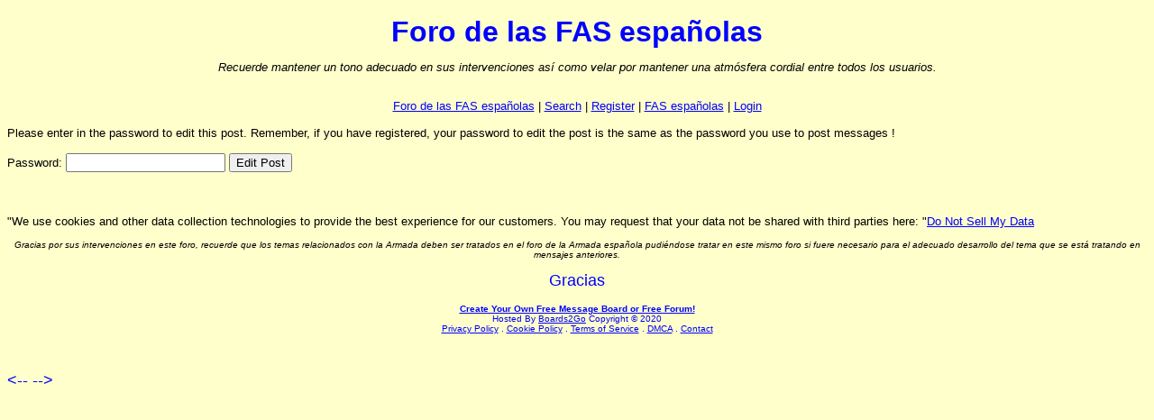

--- FILE ---
content_type: text/html; charset=ISO-8859-1
request_url: https://www.boards2go.com/boards/board.cgi?action=edit&user=fas&id=1715938008.84299
body_size: 4944
content:

		
		<html>
			<head>
				<title>Foro de las FAS españolas | Boards2Go</TITLE>
                <meta name="description" content="All the latest news and updates of Foro de las FAS españolas" />
                <meta http-equiv="content-type" content="text/html;charset=utf-8" />
                <meta name="viewport" content="width=device-width, initial-scale=1" />
                <meta name="format-detection" content="telephone=no" /> 

                <link rel="canonical" href="//www.boards2go.com/boards/board.cgi?action=edit&user=fas&id=1715938008.84299"></link>

                <script>var b2g_user = 'fas';</script>
                <script src="/jquery-1.11.3.min.js"></script>
                <script src="/jquery.easing.min.js"></script>

				<style type="text/css">
					body { color: #000000; background-color: FFFFCC;}
					a { color: #0000FF; }
					a:active { color: #FF0000; }
					a:visited { color: #800080; }
					.b2g_quote {
						background-color: #cecece;
						border: 1px dashed black;
						padding: 5px;
					}
					#menu {
						text-align: center;
						padding: 15px;
					}

					#b2g_textarea_div a img { 
						border: none; 
						padding: 4px;
						-moz-border-radius: 5px;
						-webkit-border-radius: 5px;
						-khtml-border-radius: 5px;
						border-radius: 5px;
					}
					#b2g_textarea_div {
						-moz-border-radius: 5px;
						-webkit-border-radius: 5px;
						background-color: #dedede;
						text-align: center;
						padding: 5px;
						-khtml-border-radius: 5px;
						border-radius: 5px;
					}
					.b2g_error {
						display: inline-block;
						background-color: #EBA9B9;
						color: black;
						border: 1px solid #E04C71;
						padding: 20px;
					}
					.b2g_success {
						display: inline-block;
						/*background-color: #C0F2A7;
						color: black;
						border: 1px solid #5AA137;*/
						padding: 20px;
					}

				.banner {
				  position: absolute;
				    width: 120px;
				      height: 300px;
				        background: url(ads.gif);
				          top: 20px;
				          }

				          #banner_l { left: 5px; }
				          #banner_r { right: 5px; }
				          .zindex { z-index: -999; }
				</style>

				<style type="text/css">
					#page-wrap { width: 600px; margin: 15px auto; position: relative; }
					#sidebar2 { width: 400px; position: fixed; left: 80%; top: 200px; margin: 0 0 0 -100px; }
					#sidebar { width: 400px; position: fixed; top: 40%; right: 0px; }
					#bottombar { width: 320px; position: fixed; left: 0%; bottom: 0%; margin: 0 0 0 0px; }
					#bottombarsticky { 
					#position: -webkit-sticky; /* Safari */
					#position: sticky;
					#left: 0%; 
					#bottom: 0%; 
					#margin: 0 0 0 0px;
					}
				</style>

				

				<meta http-equiv="Pragma"  content="no-cache">
				<meta http-equiv="Expires" content="-1">
        <!-- INDEX -->
        <!--edit--><meta name="robots" content="noindex">
        <!-- INDEX END -->
        <!-- DFP -->
        <!-- DFPNOINDEX --><!-- Google Tag Manager -->
<script>(function(w,d,s,l,i){w[l]=w[l]||[];w[l].push({'gtm.start':
new Date().getTime(),event:'gtm.js'});var f=d.getElementsByTagName(s)[0],
j=d.createElement(s),dl=l!='dataLayer'?'&l='+l:'';j.async=true;j.src=
'https://www.googletagmanager.com/gtm.js?id='+i+dl;f.parentNode.insertBefore(j,f);
})(window,document,'script','dataLayer','GTM-5SLDZ5Z');</script>
<!-- End Google Tag Manager -->

<!-- Header Wrapper Tag -->
<script src="https://cdn.adapex.io/hb/aaw.boards2go.js" async></script>

<script type="text/javascript" async src="https://btloader.com/tag?o=5766703155773440&upapi=true"></script>

        <!-- DFP END -->
			</head>
			<body>
	<div id="sidebar"> <!-- 0013 stickyad --> <div data-aaad='true' data-aa-targeting='{"nogoogle":"true"}' data-aa-adunit='/127208727/B2G_4_300V'></div>
</div><div id="bottombar"> <!-- 0013 stickyad mobile --> </div><div style="width:100%">
			<font face="verdana, helvetica, arial" size="-1">

      <div align="left">
			
			<!-- 0001 top desktop -->
			  <div align="left" style="text-align: left;" class="b2g_banner_container">
					<div align="left" style="margin-top: -15px; margin-bottom: -4px; margin-left: 0; margin-right:  auto; width: 100%;"><div style="display:inline-block;z-index: 99;">
<div data-aaad='true' data-aa-targeting='{"nogoogle":"true"}' data-aa-adunit='/127208727/B2G_1_300V'></div>
</div>
<!--topmiddlenoindex-->
<div style="display:inline-block;margin-left:-4px">
<div data-aaad='true' data-aa-targeting='{"nogoogle":"true"}' data-aa-adunit='/127208727/B2G_2_300V'></div>
</div>
<!--toprightnoindex-->
<div style="display:inline-block;margin-left:-4px">
<div data-aaad='true' data-aa-targeting='{"nogoogle":"true"}' data-aa-adunit='/127208727/B2G_3_300V'></div>
</div>

				</div>
			</div>
      </div>
	<TR> <p align="center">  <font size="6" color="#0000FF"> <b> Foro de las FAS españolas </b> </font> 
<p align="center">  <font size="2"> <i> Recuerde mantener un tono adecuado en sus  intervenciones así como velar por mantener una atmósfera cordial entre todos los usuarios. </i> </font> 

 <TD>
<div id="menu"><a href="//www.boards2go.com/boards/board.cgi?&user=fas" id="b2g_home_link">Foro de las FAS españolas</a><span class="b2g_divider">&nbsp;|&nbsp;</span><a href="//www.boards2go.com/boards/board.cgi?action=search&user=fas" id="b2g_search_link">Search</a><span class="b2g_divider">&nbsp;|&nbsp;</span><a href="//www.boards2go.com/boards/board.cgi?action=register&user=fas" id="b2g_register_link">Register</a><span class="b2g_divider">&nbsp;|&nbsp;</span><a href="http://www.geocities.com/envolt0010" id="b2g_link_back_link">FAS españolas</a><span class="b2g_divider">&nbsp;|&nbsp;</span><a href="//www.boards2go.com/boards/board.cgi?action=regLogin&user=fas" id="b2g_login_link">Login</a></div><span class="b2g_generic_container">Please enter in the password to edit this post.  Remember, if you have registered, your password to edit the post is the same as the password you use to post messages !<br><br><form action="//www.boards2go.com/boards/board.cgi?action=edit&id=1715938008.84299&user=fas" METHOD="post">Password: <input type="password" name="editpassword"> <input type="submit" value="Edit Post"></form></span>
		<!-- 0005 bottom desktop-->
	         <div align="left" style="text-align: left; margin-top: -28px" >
          	  <div align="left" style="margin-top: 15px; margin-bottom: 10px; margin-left: 0; margin-right:  auto; width: 100%; overflow: hidden;"><br>
<div data-aaad='true' data-aa-targeting='{"nogoogle":"true"}' data-aa-adunit='/127208727/B2G_7_728V'></div>
</br>

<br><br>
<div id="choice-footer-msg" class="choice-footer-msg ccpa-msg-added"> "We use cookies and other data collection technologies to provide the best experience for our customers. You may request that your data not be shared with third parties here: "<a href="#" onclick="window.__uspapi('displayUspUi');" style="text-decoration: underline;">Do Not Sell My Data</a>
<!--EMPTY-->
			  </div>
			</div>
		<TR> <p align="center"> <font size="1"> <i> Gracias por sus intervenciones en este foro, recuerde que los temas relacionados con la Armada deben ser tratados en el foro de la Armada española pudiéndose tratar en este mismo foro si fuere necesario para el adecuado desarrollo del tema que se está tratando en mensajes anteriores. </i> </font>
<font size="4" color="#0000FF"> <p align="center"> Gracias <TD>
			<div style="text-align: center; margin-top: 15px;">
				<font size="-2">
					<a href="http://www.boards2go.com" title="free message boards & free forums"><strong>Create Your Own Free Message Board or Free Forum!</strong></a>
					<br />Hosted By <a href="http://www.boards2go.com" title="free message boards & free forums">Boards2Go</a> Copyright &copy; 2020
						<div id="footer-nav"><a href="/privacy.pdf">Privacy Policy</a> . <a href="/cookie_policy.pdf">Cookie Policy</a> . <a href="/tos.html">Terms of Service</a> . <a href="/dmca.html">DMCA</a> . <a href="/contact.html">Contact</a> </div>
				</font>
			</div>
			<br><br>
		
	<script type="text/javascript" src="https://ajax.googleapis.com/ajax/libs/jquery/1.8.1/jquery.min.js"></script>
	<script type="text/javascript">
	(function() {
	function async_load(script_url){
		var protocol = ('https:' == document.location.protocol ? 'https://' : 'http://');
		var s = document.createElement('script'); s.src = protocol + script_url;
		var x = document.getElementsByTagName('script')[0]; x.parentNode.insertBefore(s, x);
	}

	bm_website_code = '931D3FDCF7A04478';
	jQuery(document).ready(function(){async_load('asset.pagefair.com/measure.min.js')});
	jQuery(document).ready(function(){async_load('asset.pagefair.net/ads.min.js')});
	})();
	</script>
	
  <script>
    (function(i,s,o,g,r,a,m){i['GoogleAnalyticsObject']=r;i[r]=i[r]||function(){
    (i[r].q=i[r].q||[]).push(arguments)},i[r].l=1*new Date();a=s.createElement(o),
    m=s.getElementsByTagName(o)[0];a.async=1;a.src=g;m.parentNode.insertBefore(a,m)
    })(window,document,'script','//www.google-analytics.com/analytics.js','ga');
    ga('create', 'UA-4954281-1', 'auto');
    ga('send', 'pageview');
  </script>
	
</div><!-- InMobi Choice. Consent Manager Tag v3.0 (for TCF 2.2) -->
<script type="text/javascript" async=true>
(function() {
  var host = 'www.boards2go.com';
  var element = document.createElement('script');
  var firstScript = document.getElementsByTagName('script')[0];
  var url = 'https://cmp.inmobi.com'
    .concat('/choice/', 'Q_PLb0h7WgByK', '/', host, '/choice.js?tag_version=V3');
  var uspTries = 0;
  var uspTriesLimit = 3;
  element.async = true;
  element.type = 'text/javascript';
  element.src = url;

  firstScript.parentNode.insertBefore(element, firstScript);

  function makeStub() {
    var TCF_LOCATOR_NAME = '__tcfapiLocator';
    var queue = [];
    var win = window;
    var cmpFrame;

    function addFrame() {
      var doc = win.document;
      var otherCMP = !!(win.frames[TCF_LOCATOR_NAME]);

      if (!otherCMP) {
        if (doc.body) {
          var iframe = doc.createElement('iframe');

          iframe.style.cssText = 'display:none';
          iframe.name = TCF_LOCATOR_NAME;
          doc.body.appendChild(iframe);
        } else {
          setTimeout(addFrame, 5);
        }
      }
      return !otherCMP;
    }

    function tcfAPIHandler() {
      var gdprApplies;
      var args = arguments;

      if (!args.length) {
        return queue;
      } else if (args[0] === 'setGdprApplies') {
        if (
          args.length > 3 &&
          args[2] === 2 &&
          typeof args[3] === 'boolean'
        ) {
          gdprApplies = args[3];
          if (typeof args[2] === 'function') {
            args[2]('set', true);
          }
        }
      } else if (args[0] === 'ping') {
        var retr = {
          gdprApplies: gdprApplies,
          cmpLoaded: false,
          cmpStatus: 'stub'
        };

        if (typeof args[2] === 'function') {
          args[2](retr);
        }
      } else {
        if(args[0] === 'init' && typeof args[3] === 'object') {
          args[3] = Object.assign(args[3], { tag_version: 'V3' });
        }
        queue.push(args);
      }
    }

    function postMessageEventHandler(event) {
      var msgIsString = typeof event.data === 'string';
      var json = {};

      try {
        if (msgIsString) {
          json = JSON.parse(event.data);
        } else {
          json = event.data;
        }
      } catch (ignore) {}

      var payload = json.__tcfapiCall;

      if (payload) {
        window.__tcfapi(
          payload.command,
          payload.version,
          function(retValue, success) {
            var returnMsg = {
              __tcfapiReturn: {
                returnValue: retValue,
                success: success,
                callId: payload.callId
              }
            };
            if (msgIsString) {
              returnMsg = JSON.stringify(returnMsg);
            }
            if (event && event.source && event.source.postMessage) {
              event.source.postMessage(returnMsg, '*');
            }
          },
          payload.parameter
        );
      }
    }

    while (win) {
      try {
        if (win.frames[TCF_LOCATOR_NAME]) {
          cmpFrame = win;
          break;
        }
      } catch (ignore) {}

      if (win === window.top) {
        break;
      }
      win = win.parent;
    }
    if (!cmpFrame) {
      addFrame();
      win.__tcfapi = tcfAPIHandler;
      win.addEventListener('message', postMessageEventHandler, false);
    }
  };

  makeStub();

  var uspStubFunction = function() {
    var arg = arguments;
    if (typeof window.__uspapi !== uspStubFunction) {
      setTimeout(function() {
        if (typeof window.__uspapi !== 'undefined') {
          window.__uspapi.apply(window.__uspapi, arg);
        }
      }, 500);
    }
  };

  var checkIfUspIsReady = function() {
    uspTries++;
    if (window.__uspapi === uspStubFunction && uspTries < uspTriesLimit) {
      console.warn('USP is not accessible');
    } else {
      clearInterval(uspInterval);
    }
  };

  if (typeof window.__uspapi === 'undefined') {
    window.__uspapi = uspStubFunction;
    var uspInterval = setInterval(checkIfUspIsReady, 6000);
  }
})();
</script>
<!-- End InMobi Choice. Consent Manager Tag v3.0 (for TCF 2.2) -->





<--<link rel="preload" href="https://launchpad.privacymanager.io/latest/launchpad.bundle.js" as="script" />
        <script async defer src="https://launchpad-wrapper.privacymanager.io/b8f77d17-786c-4348-99e4-7cd42db1dbce/launchpad-liveramp.js"></script>-->


<!-- Liveramp New-->
<!--<link rel="preload" href="https://launchpad.privacymanager.io/latest/launchpad.bundle.js" as="script" />
        <script async defer src="https://launchpad-wrapper.privacymanager.io/b8f77d17-786c-4348-99e4-7cd42db1dbce/launchpad-liveramp.js"></script>-->


<!-- Liveramp Old-->

<!--<link rel="preload" href="https://gdpr.privacymanager.io/latest/gdpr.bundle.js" as="script" />
        <script async defer src="https://gdpr-wrapper.privacymanager.io/gdpr/55fcaf7a-172c-4ce9-8c20-4b1e49e3474e/gdpr-liveramp.js"></script>

<link rel="preload" href="https://ccpa.privacymanager.io/latest/ccpa.bundle.js" as="script" />
        <script async defer src="https://ccpa-wrapper.privacymanager.io/ccpa/afa257fc-8f35-46a0-b97a-5e7314c30181/ccpa-liveramp.js"></script>
-->

<script src="https://cdn.browsiprod.com/bootstrap/bootstrap.js"
id="browsi-tag" data-pubKey="landocs" data-siteKey="d_mapping"
async></script>
</body></html>

--- FILE ---
content_type: text/javascript
request_url: https://p.gcprivacy.com/t/gcid_s.min.js
body_size: 20550
content:
if(typeof window.GCIO!=="object"){let a=false;let b=0;let c=false;let d=null;let e=null;let f=null;let g=null;let h=null;let i=null;let j=false;let k=null;const l=document.createElement("div");function growthCodeEids(){var m=[];if(j===true){m=localStorage.getItem("gceb")?JSON.parse(localStorage.getItem("gceb")):[];b=m.length;if(a){console.log("GC Log: EIDs");document.getElementById("db-fetch").innerHTML="<b>true</b>";document.getElementById("db-idcount").innerHTML=b}}return m}function growthCodeHEMRetCallback(n){if(n.status==="true"){n.source="growthcode-r";n.pid=e;n.uid=h;const o=new CustomEvent("growthCodeHEMEvent",{detail:n});window.dispatchEvent(o)}}window.GCIO=function(){"use strict";const p=true;const q="v5.3.0.7";x("GCIO Version: "+q);const r="https://p2.gcprivacy.com/v4/sync";const s="https://analytics.gcprivacy.com/v3/analytics";const t="https://p2.gcprivacy.com/v4/error";function u(N){function O($,_){var aa=$[0],ba=$[1],ca=$[2],da=$[3];aa=Q(aa,ba,ca,da,_[0],7,-680876936);da=Q(da,aa,ba,ca,_[1],12,-389564586);ca=Q(ca,da,aa,ba,_[2],17,606105819);ba=Q(ba,ca,da,aa,_[3],22,-1044525330);aa=Q(aa,ba,ca,da,_[4],7,-176418897);da=Q(da,aa,ba,ca,_[5],12,1200080426);ca=Q(ca,da,aa,ba,_[6],17,-1473231341);ba=Q(ba,ca,da,aa,_[7],22,-45705983);aa=Q(aa,ba,ca,da,_[8],7,1770035416);da=Q(da,aa,ba,ca,_[9],12,-1958414417);ca=Q(ca,da,aa,ba,_[10],17,-42063);ba=Q(ba,ca,da,aa,_[11],22,-1990404162);aa=Q(aa,ba,ca,da,_[12],7,1804603682);da=Q(da,aa,ba,ca,_[13],12,-40341101);ca=Q(ca,da,aa,ba,_[14],17,-1502002290);ba=Q(ba,ca,da,aa,_[15],22,1236535329);aa=R(aa,ba,ca,da,_[1],5,-165796510);da=R(da,aa,ba,ca,_[6],9,-1069501632);ca=R(ca,da,aa,ba,_[11],14,643717713);ba=R(ba,ca,da,aa,_[0],20,-373897302);aa=R(aa,ba,ca,da,_[5],5,-701558691);da=R(da,aa,ba,ca,_[10],9,38016083);ca=R(ca,da,aa,ba,_[15],14,-660478335);ba=R(ba,ca,da,aa,_[4],20,-405537848);aa=R(aa,ba,ca,da,_[9],5,568446438);da=R(da,aa,ba,ca,_[14],9,-1019803690);ca=R(ca,da,aa,ba,_[3],14,-187363961);ba=R(ba,ca,da,aa,_[8],20,1163531501);aa=R(aa,ba,ca,da,_[13],5,-1444681467);da=R(da,aa,ba,ca,_[2],9,-51403784);ca=R(ca,da,aa,ba,_[7],14,1735328473);ba=R(ba,ca,da,aa,_[12],20,-1926607734);aa=S(aa,ba,ca,da,_[5],4,-378558);da=S(da,aa,ba,ca,_[8],11,-2022574463);ca=S(ca,da,aa,ba,_[11],16,1839030562);ba=S(ba,ca,da,aa,_[14],23,-35309556);aa=S(aa,ba,ca,da,_[1],4,-1530992060);da=S(da,aa,ba,ca,_[4],11,1272893353);ca=S(ca,da,aa,ba,_[7],16,-155497632);ba=S(ba,ca,da,aa,_[10],23,-1094730640);aa=S(aa,ba,ca,da,_[13],4,681279174);da=S(da,aa,ba,ca,_[0],11,-358537222);ca=S(ca,da,aa,ba,_[3],16,-722521979);ba=S(ba,ca,da,aa,_[6],23,76029189);aa=S(aa,ba,ca,da,_[9],4,-640364487);da=S(da,aa,ba,ca,_[12],11,-421815835);ca=S(ca,da,aa,ba,_[15],16,530742520);ba=S(ba,ca,da,aa,_[2],23,-995338651);aa=T(aa,ba,ca,da,_[0],6,-198630844);da=T(da,aa,ba,ca,_[7],10,1126891415);ca=T(ca,da,aa,ba,_[14],15,-1416354905);ba=T(ba,ca,da,aa,_[5],21,-57434055);aa=T(aa,ba,ca,da,_[12],6,1700485571);da=T(da,aa,ba,ca,_[3],10,-1894986606);ca=T(ca,da,aa,ba,_[10],15,-1051523);ba=T(ba,ca,da,aa,_[1],21,-2054922799);aa=T(aa,ba,ca,da,_[8],6,1873313359);da=T(da,aa,ba,ca,_[15],10,-30611744);ca=T(ca,da,aa,ba,_[6],15,-1560198380);ba=T(ba,ca,da,aa,_[13],21,1309151649);aa=T(aa,ba,ca,da,_[4],6,-145523070);da=T(da,aa,ba,ca,_[11],10,-1120210379);ca=T(ca,da,aa,ba,_[2],15,718787259);ba=T(ba,ca,da,aa,_[9],21,-343485551);$[0]=Z(aa,$[0]);$[1]=Z(ba,$[1]);$[2]=Z(ca,$[2]);$[3]=Z(da,$[3])}function P(ea,fa,ga,ha,ia,ja){fa=Z(Z(fa,ea),Z(ha,ja));return Z(fa<<ia|fa>>>32-ia,ga)}function Q(ka,la,ma,na,oa,pa,qa){return P(la&ma|~la&na,ka,la,oa,pa,qa)}function R(ra,sa,ta,ua,va,wa,xa){return P(sa&ua|ta&~ua,ra,sa,va,wa,xa)}function S(ya,za,Aa,Ba,Ca,Da,Ea){return P(za^Aa^Ba,ya,za,Ca,Da,Ea)}function T(Fa,Ga,Ha,Ia,Ja,Ka,La){return P(Ha^(Ga|~Ia),Fa,Ga,Ja,Ka,La)}function U(Ma){var Na=Ma.length,Oa=[1732584193,-271733879,-1732584194,271733878],Pa;for(Pa=64;Pa<=Ma.length;Pa+=64){O(Oa,V(Ma.substring(Pa-64,Pa)))}Ma=Ma.substring(Pa-64);var Qa=[0,0,0,0,0,0,0,0,0,0,0,0,0,0,0,0];for(Pa=0;Pa<Ma.length;Pa++)Qa[Pa>>2]|=Ma.charCodeAt(Pa)<<(Pa%4<<3);Qa[Pa>>2]|=128<<(Pa%4<<3);if(Pa>55){O(Oa,Qa);for(Pa=0;Pa<16;Pa++)Qa[Pa]=0}Qa[14]=Na*8;O(Oa,Qa);return Oa}function V(Ra){var Sa=[],Ta;for(Ta=0;Ta<64;Ta+=4){Sa[Ta>>2]=Ra.charCodeAt(Ta)+(Ra.charCodeAt(Ta+1)<<8)+(Ra.charCodeAt(Ta+2)<<16)+(Ra.charCodeAt(Ta+3)<<24)}return Sa}var W="0123456789abcdef".split("");function X(Ua){var Va="",Wa=0;for(;Wa<4;Wa++)Va+=W[Ua>>Wa*8+4&15]+W[Ua>>Wa*8&15];return Va}function Y(Xa){for(var Ya=0;Ya<Xa.length;Ya++)Xa[Ya]=X(Xa[Ya]);return Xa.join("")}function Z(Za,$a){return Za+$a&4294967295}return Y(U(N))}function v(_a){function a0(y0,z0){return y0>>>z0|y0<<32-z0}var b0=Math.pow;var c0=b0(2,32);var d0="length";var e0,f0;var g0="";var h0=[];var i0=_a[d0]*8;var j0=v.h=v.h||[];var k0=v.k=v.k||[];var l0=k0[d0];var m0={};for(var n0=2;l0<64;n0++){if(!m0[n0]){for(e0=0;e0<313;e0+=n0){m0[e0]=n0}j0[l0]=b0(n0,.5)*c0|0;k0[l0++]=b0(n0,1/3)*c0|0}}_a+="Â€";while(_a[d0]%64-56)_a+="\0";for(e0=0;e0<_a[d0];e0++){f0=_a.charCodeAt(e0);if(f0>>8)return;h0[e0>>2]|=f0<<(3-e0)%4*8}h0[h0[d0]]=i0/c0|0;h0[h0[d0]]=i0;for(f0=0;f0<h0[d0];){var o0=h0.slice(f0,f0+=16);var p0=j0;j0=j0.slice(0,8);for(e0=0;e0<64;e0++){var q0=e0+f0;var r0=o0[e0-15],s0=o0[e0-2];var t0=j0[0],u0=j0[4];var v0=j0[7]+(a0(u0,6)^a0(u0,11)^a0(u0,25))+(u0&j0[5]^~u0&j0[6])+k0[e0]+(o0[e0]=e0<16?o0[e0]:o0[e0-16]+(a0(r0,7)^a0(r0,18)^r0>>>3)+o0[e0-7]+(a0(s0,17)^a0(s0,19)^s0>>>10)|0);var w0=(a0(t0,2)^a0(t0,13)^a0(t0,22))+(t0&j0[1]^t0&j0[2]^j0[1]&j0[2]);j0=[v0+w0|0].concat(j0);j0[4]=j0[4]+v0|0}for(e0=0;e0<8;e0++){j0[e0]=j0[e0]+p0[e0]|0}}for(e0=0;e0<8;e0++){for(f0=3;f0+1;f0--){var x0=j0[e0]>>f0*8&255;g0+=(x0<16?0:"")+x0.toString(16)}}return g0}function w(A0){const B0=encodeURIComponent(A0);const C0=encodeURIComponent(window.location.href);const D0=D("pid");const E0=`${t}?pid=${D0}&m=${B0}&u=${C0}`;fetch(E0,{method:"GET"}).catch(F0=>{console.error("Error sending message:",F0)})}function x(G0){if(a===true){console.log("gc-log: "+G0)}}function y(H0,I0){if(e==="5P5U5473"){let J0="https://tr.growthcode.io/tr/imp?pid=497500";J0+="&type="+H0;J0+="&session_id="+g;J0+="&event_id="+i;J0+="&partner_id="+e;J0+="&gcid="+f;J0+="&message="+encodeURIComponent(I0);const K0=new XMLHttpRequest;K0.open("GET",J0,true);K0.send()}}function z(L0){let M0=L0+"=";let N0=decodeURIComponent(document.cookie);let O0=N0.split(";");for(let P0=0;P0<O0.length;P0++){let Q0=O0[P0];while(Q0.charAt(0)===" "){Q0=Q0.substring(1)}if(Q0.indexOf(M0)===0){return Q0.substring(M0.length,Q0.length)}}return undefined}function A(R0,S0,T0){let U0="";if(T0){var V0=new Date;V0.setTime(V0.getTime()+T0*24*60*60*1e3);U0="; expires="+V0.toUTCString()}document.cookie=R0+"="+(S0||"")+U0+"; path=/;"}function B(W0){var X0=document.createElement("img");X0.src=W0;X0.style.cssText="display: none !important";document.getElementsByTagName("script")[0].parentNode.appendChild(X0)}function C(Y0){var Z0=document.createElement("script");Z0.src=Y0;document.getElementsByTagName("script")[0].parentNode.appendChild(Z0)}function D($0){var _0=null;window._gcio.forEach(function(ab){if(ab.length===2){if(ab[0]===$0){_0=ab[1]}}});return _0}function E(bb){let cb=localStorage.getItem(bb);let db=z(bb);let eb=z(bb+"_first");if(cb!==undefined&&cb!=="undefined"&&cb!==""&&cb!==null){return cb}if(db!==undefined&&db!=="undefined"&&db!==""&&db!==null){return db}if(eb!==undefined&&eb!=="undefined"&&eb!==""&&eb!==null){return eb}return undefined}function F(){return window.location.href}function G(){return window.location.hostname}function H(){return document.referrer}addEventListener("growthCodeHEMEvent",function(fb){x("growthCodeHEM Event Event");var gb=new URL(r);const hb=new FormData;var ib=localStorage.getItem("gcid");if(ib!=="undefined"&&ib!==""&&ib!==null){gb.searchParams.append("gcid",ib)}hb.append("gcid",ib);gb.searchParams.append("pid",fb.detail.pid);hb.append("pid",fb.detail.pid);if(fb.detail.uid!==undefined&&fb.detail.uid!==null){hb.append("uid",fb.detail.uid)}hb.append("hem_source",fb.detail.source);if(fb.detail.md5){hb.append("h1",fb.detail.md5)}if(fb.detail.sha256){hb.append("h3",fb.detail.sha256)}gb.searchParams.append("u",F());hb.append("u",F());hb.append("h",G());const jb=new XMLHttpRequest;jb.withCredentials=true;jb.open("POST",gb.href);jb.send(hb)});addEventListener("change",function(kb){var lb;if(D("nl")!=null){lb=D("nl")}else{lb=true}if(lb){let mb=kb.target;if(mb.type==="text"){if(mb.value.match(/^(([^<>()[\]\\.,;:\s@\"]+(\.[^<>()[\]\\.,;:\s@\"]+)*)|(\".+\"))@((\[[0-9]{1,3}\.[0-9]{1,3}\.[0-9]{1,3}\.[0-9]{1,3}\])|(([a-zA-Z\-0-9]+\.)+[a-zA-Z]{2,}))$/)){let nb=mb.value;let ob={};x("Email Found via form");nb=nb.trim().toLowerCase().replace(/\+[^@]*@/g,"@");ob.pid=D("pid");ob.uid=D("uid");ob.source="onsite";ob.md5=u(nb);ob.sha256=v(nb);const kb=new CustomEvent("growthCodeHEMEvent",{detail:ob});window.dispatchEvent(kb)}}}});const I=new URL(window.location.href);const J=new URLSearchParams(I.search);if(J.get("gc_debug")){a=J.get("gc_debug")==="true"}if(localStorage.getItem("gc_debug")!=null){a=localStorage.getItem("gc_debug")}if(a){l.style.cssText="position:fixed;margin:100px;top:5;left:5;padding: 5px;border: 2px solid black;width:75%;opacity: 0.8;background:#1049A9;color:white;z-index:999999;padding:5px;font-family:monospace;box-shadow: 2px 2px 5px rgba(0, 0, 0, 0.5);";l.innerHTML=`<img src="https://lirp.cdn-website.com/0554e939/dms3rep/multi/opt/growthcode-HORIZ-white333-189w.png"><br\>`;l.innerHTML+=`GCID: <b><span id="db-gcid"></span></b>; pid: <span id="db-pid"></span>; session: <span id="db-sid"></span>; ver: ${q}<br/>`;l.innerHTML+=`LS fetch: <span id="db-fetch">false</span>; GCEID#: <span id="db-idcount">0</span>; LI: <span id="db-li">false</span>;`;l.innerHTML+=` analytics: <span id="db-analytics">false</span>; pub hem send: <span id="db-hem">false</span>`;l.innerHTML+=`<br/>`;l.innerHTML+=`PBJS: <span id="db-pbjs-name"></span> <span id="db-pbjs-search">(searching) </span>`;l.innerHTML+=`<span id="db-pbjs"></span>`;document.body.insertBefore(l,document.body.firstChild)}const K=new URL(r);const L=new FormData;try{g=E("gc_session_id");if(g===undefined){g=Math.random().toString(36).substring(2,15)+Math.random().toString(36).substring(2,15)}A("gc_session_id",g,.04);L.append("gc_session_id",g);if(a){document.getElementById("db-sid").innerHTML=g}i=Math.random().toString(36).substring(2,15)+Math.random().toString(36).substring(2,15);L.append("gc_event_id",i);let pb=E("gcid");if(pb!==undefined){f=pb;K.searchParams.append("gcid",pb);L.append("gcid",pb)}if(a){document.getElementById("db-gcid").innerHTML=f}K.searchParams.append("pid",D("pid"));e=D("pid");if(a){document.getElementById("db-pid").innerHTML=e}L.append("pid",D("pid"));if(D("uid")){h=D("uid");L.append("uid",D("uid"))}if(D("tcf")){L.append("tcf",D("tcf"))}else if(d!=null){L.append("tcf",d)}if(D("tcfca")){L.append("tcfca",D("tcfca"))}if(D("usprivacy")){L.append("usprivacy",D("usprivacy"))}K.searchParams.append("u",F());L.append("u",F());L.append("h",G());L.append("ref",H());if(D("h1")){x("MD5 HEM Sent");L.append("h1",D("h1"));L.append("hem_source","onsite");if(a){document.getElementById("db-hem").innerHTML="true"}}if(D("h3")){x("SHA-256 HEM Sent");L.append("h3",D("h3"));L.append("hem_source","onsite");if(a){document.getElementById("db-hem").innerHTML="true"}}let qb;qb="";let rb=E("panoramaId");if(rb!==undefined&&rb!=="undefined"&&rb!==""&&rb!==null){qb="panoramaid,"+rb+"|"}let sb=E("auHadronId");if(sb!==undefined&&sb!=="undefined"&&sb!==""&&rb!==null){qb+="hadronid,"+sb+"|"}let tb=E("id5id");if(tb!==undefined&&tb!=="undefined"&&tb!==""&&tb!==null){qb+="id5,"+tb+"|"}let ub=E("pbjs-unifiedid");if(ub!==undefined&&ub!=="undefined"&&ub!==""&&ub!==null){qb+="tdid,"+encodeURIComponent(ub)+"|"}let vb=E("amxId");if(vb!==undefined&&vb!=="undefined"&&vb!==""&&vb!==null){qb+="amxid,"+vb+"|"}let wb=E("__tamLIResolveResult");if(wb!==undefined&&wb!=="undefined"&&wb!==""&&wb!==null){qb+="li,"+wb+"|"}let xb=E("_pubcid");if(xb!==undefined&&xb!=="undefined"&&xb!==""&&xb!==null){qb+="sharedid,"+xb+"|"}else{let Bb=E("_sharedId");if(Bb!==undefined&&Bb!=="undefined"&&Bb!==""&&Bb!==null){qb+="sharedid,"+Bb+"|"}else{let Cb=E("_sharedId");if(Cb!==undefined&&Cb!=="undefined"&&Cb!==""&&Cb!==null){qb+="sharedid,"+Cb+"|"}else{qb+="sharedid,"+pb+"|";localStorage.setItem("_sharedId",pb)}}}let yb=E("__qca");if(yb!==undefined&&yb!=="undefined"&&yb!==""&&yb!==null){qb+="quant,"+encodeURIComponent(yb)+"|"}let zb=E("33acrossId");if(zb!==undefined&&zb!=="undefined"&&zb!==""&&zb!==null){qb+="ttacross,"+zb+"|"}let Ab=E("_tfpvi");if(Ab!==undefined&&Ab!=="undefined"&&Ab!==""&&Ab!==null){qb+="teads,"+Ab+"|"}if(qb!==undefined){L.append("ids",qb);L.append("v",q)}}catch(Db){w("IDs: "+Db)}const M=new XMLHttpRequest;M.withCredentials=true;M.addEventListener("load",function(){let Eb=0;let Fb=[];let Gb=window.googletag;function Hb(Kb,Lb,Mb){var Nb;Lb++;if(Kb.custom_pbjs_names===undefined){Nb=["pbjs","aaw","_apPbjs","mmPrebid","swpbjs","ic_pbjs","epbjs","ot"]}else{Nb=Kb.custom_pbjs_names}Nb.forEach(function(Ob){if(typeof window[Ob]!=="undefined"&&Fb[Ob]===undefined){x(Ob+" Wrapper");Fb[Ob]={name:Ob,obj:window[Ob]};Ib(Kb,Fb[Ob])}});if(Lb<=360){Mb=Math.ceil(Mb*1.618);if(Mb>300){Mb=5}setTimeout(Hb,Mb,Kb,Lb,Mb)}else{if(a){document.getElementById("db-pbjs-search").hidden=true}}}function Ib(Pb,Qb){try{if(typeof window.userRequestCount==="undefined"){window.userRequestCount={}}if(Qb.obj!==undefined){if(a){document.getElementById("db-pbjs-name").innerHTML+=Qb.name+" "}Qb.obj.que.push(function(){if(j===true){x("configuring pubProvidedId "+Qb.name);let Sb=false;if(Qb.obj.getConfig().userSync.userIds!==undefined){for(const Tb of Qb.obj.getConfig().userSync.userIds){if(Tb.name==="pubProvidedId"&&typeof Tb.params!=="undefined"&&typeof Tb.params.eidsFunction!=="undefined"&&typeof Tb.params.eidsFunction==="function"){x("pubProvidedId already configured, using local "+Qb.name);Sb=true}}}if(!Sb){x("pubProvidedId installed "+Qb.name);Qb.obj.mergeConfig({userSync:{auctionDelay:300,userIds:[{name:"pubProvidedId",params:{eidsFunction:growthCodeEids}}]}});Qb.obj.refreshUserIds()}}})}if(Pb.a===true||Pb.elm===true){if(Qb.obj!==undefined){if(Pb.elm===true){x("ELM Module")}if(a){Qb.obj.que.push(function(){x("attaching Analytics (bidRequested) Events "+Qb.name);Qb.obj.onEvent("bidRequested",function(Ub){if(Ub.bids!==undefined){Ub.bids.forEach(Vb=>{let Wb=Vb.userIdAsEids.length;document.getElementById("db-pbjs").innerHTML+="b"+Wb+" "})}});x("attaching Analytics (noBid) Events "+Qb.name);Qb.obj.onEvent("noBid",function(Xb){document.getElementById("db-pbjs").innerHTML+="no "});x("attaching Analytics (bidResponse) Events "+Qb.name);Qb.obj.onEvent("bidResponse",function(Yb){document.getElementById("db-pbjs").innerHTML+="resp "})})}Qb.obj.que.push(function(){x("attaching Analytics (bidWon) Events "+Qb.name);Qb.obj.onEvent("bidWon",function(Zb){try{x("sending bidWon events");y("info","bidWonStart - "+Qb.name);let $b={};let _b={};let a1=new URL(s);let b1=E("gcid");if(b1!==undefined){a1.searchParams.append("gcid",b1);a1.searchParams.append("pid",D("pid"));a1.searchParams.append("u",F());$b.bucket_id=k;$b.gctest=j;$b.ssp_count=b;$b.live_intent=c;$b.pbjs_name=Qb.name;$b.gc_session_id=g;$b.gc_event_id=i;$b.have_hem=localStorage.getItem("gc_h1")!==null&&localStorage.getItem("gc_h3")!==null;let c1=Qb.obj.getUserIdsAsEids();$b.eids=c1.map(e1=>e1.source);$b.hem_source=localStorage.getItem("gc_hs");$b.events=[];_b.timestamp=Zb.responseTimestamp;_b.event="winningBid";_b.bidder=Zb.bidderCode;_b.currency=Zb.currency;_b.cpm=Zb.cpm;_b.auction_id=Zb.auctionId;_b.ad_unit_code=Zb.adUnitCode;_b.ad_id=Zb.adId;_b.advertiser_domains=Zb.meta.advertiserDomains;$b.events.push(_b);let d1=new XMLHttpRequest;d1.withCredentials=true;d1.open("POST",a1.href,true);d1.setRequestHeader("Content-Type","application/json");d1.send(JSON.stringify($b));if(a){document.getElementById("db-pbjs").innerHTML+="<b>w"+_b.cpm+"</b> ";document.getElementById("db-analytics").innerHTML="true"}y("info","bidWonEnd - "+Qb.name)}}catch(f1){w("bidWon: "+f1)}})})}}if(Pb.m!==undefined){for(const g1 of Pb.m){if(g1.n==="i"){if(window.liModuleEnabled===undefined){window.liModuleEnabled=Math.random()<.95;window.liTreatmentRate=.95}let h1={};function Rb(i1){Gb.cmd.push(function(){let j1=window.liModuleEnabled?"t1":"t0";if(i1!==undefined)j1+=i1?"-e1":"-e0";Gb.pubads().setTargeting("li-module-enabled",j1)})}Rb();if(Qb.obj!==undefined){Qb.obj.que.push(function(){if(window.liModuleEnabled){x("LiveIntent Setup "+Qb.name);c=true;if(a){document.getElementById("db-li").innerHTML="true"}Qb.obj.mergeConfig({userSync:{userIds:[{name:"liveIntentId",idPriority:{uid2:["uid2","liveIntentId"]},params:{distributorId:g1.id,emailHash:Pb.md5hem,requestedAttributesOverrides:{uid2:true,bidswitch:true,medianet:true,magnite:true,pubmatic:true,index:true,openx:true,thetradedesk:true,sovrn:true}},storage:{type:"html5",name:"__tamLIResolveResult",expires:1}}]}})}Qb.obj.refreshUserIds();Qb.obj.onEvent("auctionInit",function(k1){h1[k1.auctionId]=k1.adUnits&&k1.adUnits.some(l1=>l1.bids&&l1.bids.some(m1=>m1.userIdAsEids&&m1.userIdAsEids.some(n1=>n1.source==="liveintent.com"||n1.uids&&n1.uids.some(o1=>o1.ext&&o1.ext.provider==="liveintent.com"))));Rb(h1[k1.auctionId])})})}}}}}catch(p1){w("attach: "+p1)}return Eb}let Jb=JSON.parse(this.responseText);j=Jb.gctest;k=Jb.bucket;Hb(Jb,0,.5);if(typeof window.__tcfapi!=="undefined"){window.__tcfapi("addEventListener",2,function(q1,r1){try{if(r1&&q1.eventStatus==="tcloaded"){if(q1.gdprApplies===true&&d===null){d=q1.tcString}x("TCF: "+JSON.stringify(q1))}}catch(s1){w("TCF: "+s1)}})}if(typeof window.__gpp!=="undefined"){window.__gpp("addEventListener",function(t1,u1){if(u1){x("GPP: "+JSON.stringify(t1))}})}if(Jb.m!==undefined){for(const v1 of Jb.m){try{if(v1.n==="p"){let w1="https://id.crwdcntrl.net/id?";w1=w1+"&c="+v1.id;let x1=E("panoramaId");if(x1===null){fetch(w1,{credentials:"include"}).then(y1=>y1.json()).then(function(z1){localStorage.setItem("panoramaId",z1.core_id);localStorage.setItem("panoramaId_expiry_exp",z1.expiry_ts);if(typeof Gb!=="undefined"){Gb.cmd.push(()=>{Gb.pubads().setTargeting("gc_eid_set","true")})}}).catch(console.error)}}}catch(A1){w("p_id "+A1)}try{if(v1.n==="h"){if(v1.id!==undefined){let B1="https://id.hadron.ad.gt/api/v1/pbhid?_it=prebid&t=1&src=id";B1=B1+"&partner_id="+v1.id;let C1=E("auHadronId");if(C1===null){fetch(B1,{}).then(D1=>D1.json()).then(E1=>localStorage.setItem("auHadronId",E1.hadronid)).catch(console.error)}(function(F1,G1,H1,I1,J1,K1,L1,M1){F1[K1]=F1[K1]||function(){(F1[K1].q=F1[K1].q||[]).push(arguments)};F1[K1]({config:{dm:L1}});const N1=G1.createElement(H1);N1.async=true;N1.src=I1+"?url="+encodeURIComponent(F1.location.href)+"&ref="+encodeURIComponent(G1.referrer)+"&_it=tag&partner_id="+J1+"&ha="+K1;const O1=G1.getElementsByTagName(H1)[0];O1.parentNode.insertBefore(N1,O1)})(window,document,"script","https://cdn.hadronid.net/hadron.js",v1.id,"ha",true);!function(P1,Q1,R1,S1){var T1=Q1.createElement(R1);T1.async=1;T1.src=S1+"?url="+encodeURIComponent(P1.location.href)+"&ref="+encodeURIComponent(Q1.referrer);var U1=Q1.getElementsByTagName(R1)[0];U1.parentNode.insertBefore(T1,U1)}(window,document,"script","https://a.ad.gt/api/v1/u/matches/"+v1.id)}}}catch(V1){w("h_id "+V1)}try{if(v1.n==="a"){const W1="https://id.a-mx.com/sync/";let X1=E("amxId");if(X1===null){fetch(W1,{credentials:"include"}).then(Y1=>Y1.json()).then(Z1=>localStorage.setItem("amxId",Z1.id)).catch(console.error)}}}catch($1){w("a_id "+$1)}}}try{if(!Jb.error){localStorage.setItem("gcid",Jb.gc_id);localStorage.setItem("gcABbucket",Jb.bucket);if(Jb.redirects!==undefined){for(const _1 of Jb.redirects){if(_1.type==="image"){B(_1.url)}if(_1.type==="script"){C(_1.url)}}}}if(typeof dataLayer!=="undefined"){if(Jb.dl!==undefined){for(const ac of Jb.dl){dataLayer.push({[ac.k]:ac.v})}}}if(Jb.ls!==undefined){for(const bc of Jb.ls){localStorage.setItem(bc.k,bc.v)}}if(typeof Gb!=="undefined"){if(Jb.kv!==undefined){for(const cc of Jb.kv){Gb.cmd.push(()=>{Gb.pubads().setTargeting(cc.k,cc.v)})}}if(Jb.gc_id!==undefined){x("Google PPID: "+Jb.gc_id);if(Jb.ppid===true){Gb.cmd.push(()=>{Gb.pubads().setPublisherProvidedId(Jb.gc_id)})}}if(Jb.pps===true){x("Google PPS");const dc={PublisherProvidedTaxonomySignals:[{taxonomy:"IAB_CONTENT_2_2",values:[Jb.pps_contextual]}]};const ec=encodeURIComponent(window.btoa(JSON.stringify(dc)));Gb.cmd.push(()=>{Gb.pubads().adTagParameters={ppsj:ec}})}}if(Jb.cookies!==undefined&&Jb.cookies!==null){for(const fc of Jb.cookies){A(fc.Name,fc.Value,fc.Expire)}}if(Jb.eb!==undefined){localStorage.setItem("gceb",Jb.eb)}else{localStorage.removeItem("gceb")}}catch(gc){w("load: "+gc)}});M.open("POST",K.href);M.send(L)};window.GCIO()}
